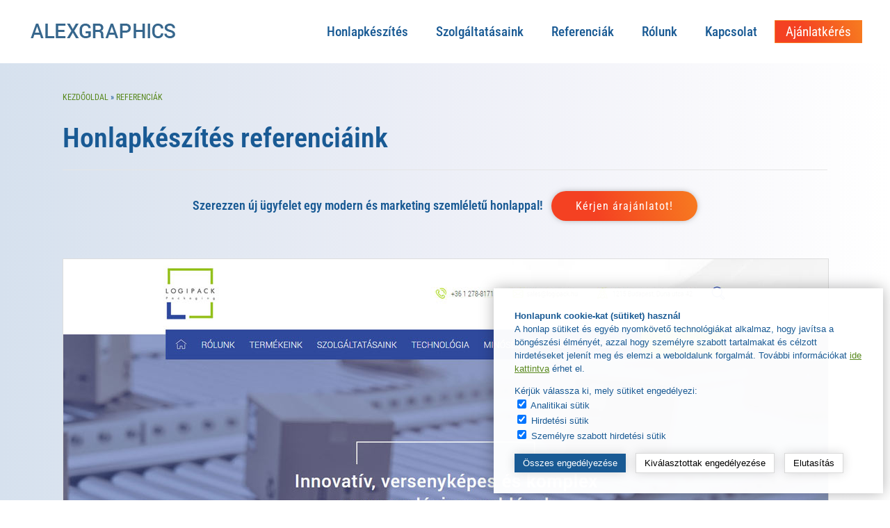

--- FILE ---
content_type: text/html; charset="ISO-8859-2"
request_url: https://www.alexgraphics.hu/referencia-logipack
body_size: 4909
content:
<!DOCTYPE html PUBLIC "-//W3C//DTD XHTML 1.0 Transitional//EN" "http://www.w3.org/TR/xhtml1/DTD/xhtml1-transitional.dtd">
<html xmlns="http://www.w3.org/1999/xhtml" xml:lang="en" lang="hu">
<head>
	<title>Honlapkészítés, weboldal referencia munkáink - Logipack</title>
	<meta name="description" content="Logipack - Honlapkészítés, webdesign referencia munkáink, honlap design, web design" />
		
	<meta content="text/html; charset=iso-8859-2" http-equiv="Content-Type" />
	<link rel="stylesheet" href="css/main2015.css" type="text/css" />
	<link href='https://fonts.googleapis.com/css?family=Open+Sans:400,600,700,800,300italic,300,400italic&subset=latin,latin-ext' rel='stylesheet' type='text/css' />

	<script language="javascript" src="js/scripts.js" type="text/javascript"></script>
	<link rel="alternate" type="application/rss+xml" title="RSS 2.0" href="blog/rss/" />
	<link rel="shortcut icon" href="favicon.ico" />
	<meta name="verify-v1" content="ynFU/LYKg8lXeSLqwJLc0NuEj+QBVfk25ziB4GSs29k=" />
	<meta name="robots" content="index,follow,all" />
	<meta name="googlebot" content="all" />
	<meta http-equiv="content-language" content="hu" />
	<meta http-equiv="X-UA-Compatible" content="IE=edge" />
	<meta name="viewport" content="initial-scale=1, width=device-width" />

	<style type="text/css">
	body { background-image: linear-gradient(to left, #ffffff, #f7f7fb, #edeff7, #e2e8f2, #d6e1ee); } 
	.content2-in img {
		-webkit-border-radius: 9px;-moz-border-radius: 9px;border-radius: 9px;
		border-bottom:3px solid #407098;
		padding-bottom:1px;
		border-top:1px solid #407098;
		padding-top:1px;
	}

	</style>
</head>

<body><!-- Honlapkészítés referenciák -->

<header>
<!-- <div id="h0"><div id="h1"><div id="h11"><script type="text/javascript">e1();</script> &#149; <a href="tel:+36308545662">36 30 854-5662</a></div></div></div> -->

<div id="menu"><div id="menu-in">
		<span id="logo"><a href="./" title="Honlapkészítés"><img src="images/logo.png" alt="Honlapkészítés" /></a></span>		
		<div id="menu-mobile"><a href="Javascript:" onclick="showMenu();"><img src="images/icon-menu.png" width="30" height="30" alt="MENÜ" /></a></div>
		<div id="menu_new"><a href="honlapkeszites" title="Honlapkészítés">Honlapkészítés</a><a href="szolgaltatasaink" title="Szolgáltatásaink">Szolgáltatásaink</a><a href="referenciak" title="Referenciáink">Referenciák</a><a href="magunkrol" title="Bemutatkozás">Rólunk</a><a href="36-30-854-5662-elerhetosegeink" title="Kapcsolat">Kapcsolat</a><a href="online-ajanlatkeres" class="last" title="Online ajánlatkérés">Ajánlatkérés</a></div>
</div></div>
</header>

<!-- 
<div title="Honlapkészítés" id="reff2"><div id="reff2-in">
	<br />
	<div class="sep"></div>
</div></div>

<div id="shadow"></div> -->

<style type="text/css">
	.main-in img {
		border:1px solid #ddd;
	}
</style>

<div class="main"><div class="main-in">
		
		<div id="breadcrumb"><a href="./">Kezdőoldal</a> &raquo; <a href="referenciak">Referenciák</a></div>	
				
		<a name="11"></a>
				
		<h1 title="Honlapkészítés referencia">Honlapkészítés referenciáink</h1>
		
		<center><b>Szerezzen új ügyfelet egy modern és marketing szemléletű honlappal!</b> &nbsp; <input type="button" value="Kérjen árajánlatot!" class="button_ajanlat" onclick="location.href='online-ajanlatkeres'" /></center><br /><br />
		

					<!-- <center>
			<a href="http://www.zelleitechnik.hu" target="_blank" rel="nofollow"><img src="img/ref2/zelleitechnik.jpg" width="100%" alt="www.zelleitechnik.hu" /></a>
			<br /><br />
			
			<b>
				<a href="http://www.zelleitechnik.hu" target="_blank" rel="nofollow"><b>www.zelleitechnik.hu</b></a>
			</b>
			</center> -->
						<center>
			<a href="http://logipack.hu" target="_blank" rel="nofollow"><img src="img/ref2/logipack.jpg" width="100%" alt="logipack.hu" /></a>
			<br /><br />

			
			<b>
				<a href="http://logipack.hu" target="_blank" rel="nofollow"><b>logipack.hu</b></a>
			</b>
			</center>
			
				
			
		
			
		
			
		

		
		

		

		

				

		
		

		

		

		

		

		

		
		
		
		
				
				
		<br />



		<!-- 

		<div style="background:#e5ebf9;padding:15px;text-align:center;-webkit-border-radius: 9px;-moz-border-radius: 9px;border-radius: 9px;border-bottom:3px solid #407098;"><center><b>Ön is egy új honlapot szeretne?</b> <input type="button" value="Kérjen árajánlatot!" class="button_ajanlat" onclick="location.href='online-ajanlatkeres'" /></center></div> -->

	
		<br />
		<center><b>Szerezzen új ügyfelet egy modern és marketing szemléletű honlappal!</b> &nbsp; <input type="button" value="Kérjen árajánlatot!" class="button_ajanlat" onclick="location.href='online-ajanlatkeres'" /></center>
		
		<div class="sep"></div>

</div><div>


<div class="sep-line"></div>
<div class="footer"><div class="footer-in">
	
	
	<a href="#top"><img src="images/logo2.jpg" width="216" height="30" alt="Honlapkészítés" /></a><div class="sep"></div>

<div class="footer-box1">
	<a href="honlapkeszites" title="Honlapkészítés">Honlapkészítés,&nbsp;árak</a>
	<a href="szolgaltatasaink" title="Szolgáltatásaink">Szolgáltatásaink</a>
	<a href="referenciak" title="Honlapkészítés referenciák">Referenciák</a>
	<a href="36-30-854-5662-elerhetosegeink" title="Kapcsolat">Kapcsolat</a>
	<a href="online-ajanlatkeres" title="Online ajánlatkérés honlapkészítésre">Ajánlatkérés</a>
	<a href="./en">English</a>
</div>

<div class="footer-box1">
	<a href="honlapkeszites" title="Honlapkészítés">Honlapkészítés, weboldal készítés</a>
	<a href="AI-barat-weboldal-keszites" title="AI-barát weboldal készítés">AI-barát weboldal készítés</a>
	<a href="minden-vallalkozasnak-legyen-sajat-honlapja">Minden vállalkozásnak legyen saját honlapja</a>
	<a href="webaruhazkeszites" title="Webáruház készítés">Webáruház készítés</a>		
	<a href="mobilbarat-honlap-keszites" title="Mobilbarát honlapkészítés">Mobilbarát honlapkészítés</a>
	<a href="keresooptimalizalas" title="keresőoptimalizálás">Keresőoptimalizálás</a>
	<a href="keresomarketing" title="Google Ads kampánykezelés, Keresőmarketing">Google Ads kampánykezelés</a>	
	<a href="webdesign" title="Webdesign, honlap arculat">Webdesign, honlap arculat</a>				<a href="landing-page-ertekesito-honlap-keszitese" title="Landing oldal, vevőszerző és értékesítő honlap készítése">Landing oldal, értékesítő honlap</a>
				
				
</div>

<div class="footer-box1">
	<a href="Honlapkeszites-Budapest">Honlapok készítése</a>
	<a href="honlapkeszites-vallalkozasoknak">Honlapkészítés KKV-knek, vállalkozásoknak</a>
	<a href="weboldal-keszites#arak">Honlapkészítés árak, költségek</a>
	<a href="honlapkeszites-lepesei">Weboldal készítés lépései</a>
	<a href="honlapkeszites-szovegirassal-kreativ-honlap-SEO-szoveg">Honlapkészítés kreatív szövegírással</a>
	<a href="honlapkeszites-ceges-honlap-elemei">Céges honlap fontos elemei</a>
	<a href="domain-regisztracio-tarhely" title="megbízható web tárhely">Domain regisztráció, web tárhely</a>		
	<a href="lokalis-helyi-marketing" title="Lokális, helyi marketing - Az online és offline stratégiák ereje a helyi közösségben">Lokális, helyi marketing</a>
	<a href="Honlapkeszites-Ausztria">Honlap készítés Ausztria</a>
</div>

<div class="footer-box1">
	Profi honlappal és online marketinggel gyorsan az élre kerülhet. Fő profilunk a honlapkészítés, webáruház készítés és keresőoptimalizálás.
	<br />
	Vegye fel velünk a kapcsolatot!
	<a href="tel:+36308545662" style="border:0;">+36 30 854-5662</a>
	<br /><br />

	<a href="profile_schema.html">profile_schema.html</a>
	<a href="llms.txt">llms.txt</a>
</div>

<div class="sep10"></div>
<center><h2><a href="https://www.alexgraphics.hu/" title="Honlapkészítés">Alexgraphics</a></h2> &#149; Vállalkozások profi honlapkészítője &#149; Céges honlapkészítés Budapesten és országosan</center>



<script>(function(w,d,s,l,i){w[l]=w[l]||[];w[l].push({'gtm.start':
new Date().getTime(),event:'gtm.js'});var f=d.getElementsByTagName(s)[0],
j=d.createElement(s),dl=l!='dataLayer'?'&l='+l:'';j.async=true;j.src=
'https://www.googletagmanager.com/gtm.js?id='+i+dl;f.parentNode.insertBefore(j,f);
})(window,document,'script','dataLayer','GTM-M9DNTP44');</script>

	<div class="sep"></div>	
</div></div>




	<script>(function() {
	var _fbq = window._fbq || (window._fbq = []);
	if (!_fbq.loaded) {
	var fbds = document.createElement('script');
	fbds.async = true;
	fbds.src = '//connect.facebook.net/en_US/fbds.js';
	var s = document.getElementsByTagName('script')[0];
	s.parentNode.insertBefore(fbds, s);
	_fbq.loaded = true;
	}
	_fbq.push(['addPixelId', '1580412985527231']);
	})();
	window._fbq = window._fbq || [];
	window._fbq.push(['track', 'PixelInitialized', {}]);
	</script>
	<noscript><img height="1" width="1" alt="Honlapkészítés" style="display:none" src="https://www.facebook.com/tr?id=1580412985527231&amp;ev=PixelInitialized" /></noscript>


	<script type="text/javascript">
	/* <![CDATA[ */
	var google_conversion_id = 1064780941;
	var google_custom_params = window.google_tag_params;
	var google_remarketing_only = true;
	/* ]]> */
	</script>
	<script type="text/javascript" src="//www.googleadservices.com/pagead/conversion.js">
	</script>
	<noscript>
	<div style="display:inline;">
	<img height="1" width="1" style="border-style:none;" alt="Honlapkészítés" src="//googleads.g.doubleclick.net/pagead/viewthroughconversion/1064780941/?value=0&amp;guid=ON&amp;script=0"/>
	</div>
	</noscript>

	
	





<style type="text/css">#cookie-banner-in { position: fixed; right: 10px; bottom:10px; left:auto; top:auto; background: rgba(255,255,255,0.97); width: 80%; max-width:500px; padding: 30px 30px 20px 30px; -webkit-box-shadow: 0 0 20px 0px rgba(0,0,0,0.3); -moz-box-shadow: 0 0 20px 0px rgba(0,0,0,0.3); box-shadow: 0 0 20px 0px rgba(0,0,0,0.3); font-family: sans-serif; font-size:13px; text-align:left;}
@media screen and (max-width: 550px) { #cookie-banner-in { max-width:90%; } }
#cookie-banner-in .cookie-options { margin: 0 0 15px 0; } 
#cookie-banner-in .label1 { display: block; margin-bottom: 1px; }
#cookie-banner-in .b11 { background:#195a94; margin-right: 10px; margin-bottom:10px; padding: 6px 12px; border:0; color:#fff; cursor:pointer; -webkit-box-shadow: 0 0 15px 0 rgba(0,0,0,0.15); 	-moz-box-shadow: 0 0 15px 0 rgba(0,0,0,0.15); box-shadow: 0 0 15px 0 rgba(0,0,0,0.15); }
#cookie-banner-in .b12 { background:#555555; margin-right: 10px; padding: 6px 12px; border:0; color:#fff; cursor:pointer; -webkit-box-shadow: 0 0 15px 0 rgba(0,0,0,0.15); -moz-box-shadow: 0 0 15px 0 rgba(0,0,0,0.15); box-shadow: 0 0 15px 0 rgba(0,0,0,0.15); }
#cookie-banner-in .b13 { background:#fff; margin-right: 10px; padding: 6px 12px; border:1px solid rgba(0,0,0,0.15); color:#000; cursor:pointer; -webkit-box-shadow: 0 0 15px 0 rgba(0,0,0,0.15); -moz-box-shadow: 0 0 15px 0 rgba(0,0,0,0.15); box-shadow: 0 0 15px 0 rgba(0,0,0,0.15); }</style>
<div id="cookie-banner" style="display: none;"><div id="cookie-banner-in"><b>Honlapunk cookie-kat (sütiket) használ</b><br />A honlap sütiket és egyéb nyomkövető technológiákat alkalmaz, hogy javítsa a böngészési élményét, azzal hogy személyre szabott tartalmakat és célzott hirdetéseket jelenít meg és elemzi a weboldalunk forgalmát. További információkat <a href="https://www.alexgraphics.hu/cookie.php">ide kattintva</a> érhet el.<p></p>Kérjük válassza ki, mely sütiket engedélyezi:<div class="cookie-options"><span class="label1"><input type="checkbox" id="analytics" checked> Analitikai sütik</span><span class="label1"><input type="checkbox" id="ads" checked> Hirdetési sütik</span><span class="label1"><input type="checkbox" id="personalization" checked> Személyre szabott hirdetési sütik</span></div><button onclick="checkAll();setTimeout(function() { saveConsent();}, 50);" class="b11">Összes engedélyezése</button> <button onclick="saveConsent();" class="b13">Kiválasztottak engedélyezése</button> <button onclick="rejectAll();" class="b13">Elutasítás</button></div></div>
<script async src="https://www.googletagmanager.com/gtag/js?id=G-LMBSRF9E8Y"></script>
<script>
window.dataLayer = window.dataLayer || [];
function gtag() { dataLayer.push(arguments); }
gtag('consent', 'default', {
'ad_storage': 'denied',
'ad_user_data': 'denied',
'ad_personalization': 'denied',
'analytics_storage': 'denied'
});
gtag('js', new Date());
gtag('config', 'G-LMBSRF9E8Y');
</script>
<script>
const COOKIE_NAME = 'alexgraphics-hu-1';
function checkAll() {	
		document.getElementById("analytics").checked = true;
		document.getElementById("ads").checked = true;
		document.getElementById("personalization").checked = true;	
}
function getCookie(name) {
  const match = document.cookie.match(new RegExp('(^| )' + name + '=([^;]+)'));
  return match ? decodeURIComponent(match[2]) : null;
}
function setCookie(name, value, days) {
  const expires = new Date(Date.now() + days * 86400000).toUTCString();
  document.cookie = `${name}=${encodeURIComponent(value)}; path=/; expires=${expires}; SameSite=Lax`;
}
function showBannerIfNeeded() {
  const consent = getCookie(COOKIE_NAME);
  if (!consent) {
	document.getElementById('cookie-banner').style.display = 'block';
  } else {
	const values = JSON.parse(consent);
	gtag('consent', 'update', values);
  }
}
function saveConsent() {
  const analytics = document.getElementById('analytics').checked ? 'granted' : 'denied';
  const ads = document.getElementById('ads').checked ? 'granted' : 'denied';
  const personalization = document.getElementById('personalization').checked ? 'granted' : 'denied';

  const consentValues = {
	'ad_storage': ads,
	'ad_user_data': ads,
	'ad_personalization': personalization,
	'analytics_storage': analytics
  };
  gtag('consent', 'update', consentValues);
  setCookie(COOKIE_NAME, JSON.stringify(consentValues), 180);
  document.getElementById('cookie-banner').style.display = 'none';
}
function rejectAll() {
  const deniedValues = {
	'ad_storage': 'denied',
	'ad_user_data': 'denied',
	'ad_pers onalization': 'denied',
	'analytics_storage': 'denied'
  };
  gtag('consent', 'update', deniedValues);
  setCookie(COOKIE_NAME, JSON.stringify(deniedValues), 180);
  document.getElementById('cookie-banner').style.display = 'none';
}
showBannerIfNeeded();
</script>


<script type="text/javascript">
<!--
	document.addEventListener("contextmenu", e => e.preventDefault());
	document.addEventListener("selectstart", e => e.preventDefault());
//-->
</script>
</body></html>

--- FILE ---
content_type: text/css
request_url: https://www.alexgraphics.hu/css/main2015.css
body_size: 7186
content:
/* cyrillic-ext */
@font-face {
  font-family: 'Roboto Condensed';
  font-style: italic;
  font-weight: 100 900;
  font-display: swap;
  src: url(https://fonts.gstatic.com/s/robotocondensed/v27/ieVj2ZhZI2eCN5jzbjEETS9weq8-19eLAgM9UvI.woff2) format('woff2');
  unicode-range: U+0460-052F, U+1C80-1C88, U+20B4, U+2DE0-2DFF, U+A640-A69F, U+FE2E-FE2F;
}
/* cyrillic */
@font-face {
  font-family: 'Roboto Condensed';
  font-style: italic;
  font-weight: 100 900;
  font-display: swap;
  src: url(https://fonts.gstatic.com/s/robotocondensed/v27/ieVj2ZhZI2eCN5jzbjEETS9weq8-19eLCwM9UvI.woff2) format('woff2');
  unicode-range: U+0301, U+0400-045F, U+0490-0491, U+04B0-04B1, U+2116;
}
/* greek-ext */
@font-face {
  font-family: 'Roboto Condensed';
  font-style: italic;
  font-weight: 100 900;
  font-display: swap;
  src: url(https://fonts.gstatic.com/s/robotocondensed/v27/ieVj2ZhZI2eCN5jzbjEETS9weq8-19eLAwM9UvI.woff2) format('woff2');
  unicode-range: U+1F00-1FFF;
}
/* greek */
@font-face {
  font-family: 'Roboto Condensed';
  font-style: italic;
  font-weight: 100 900;
  font-display: swap;
  src: url(https://fonts.gstatic.com/s/robotocondensed/v27/ieVj2ZhZI2eCN5jzbjEETS9weq8-19eLDAM9UvI.woff2) format('woff2');
  unicode-range: U+0370-0377, U+037A-037F, U+0384-038A, U+038C, U+038E-03A1, U+03A3-03FF;
}
/* vietnamese */
@font-face {
  font-family: 'Roboto Condensed';
  font-style: italic;
  font-weight: 100 900;
  font-display: swap;
  src: url(https://fonts.gstatic.com/s/robotocondensed/v27/ieVj2ZhZI2eCN5jzbjEETS9weq8-19eLAAM9UvI.woff2) format('woff2');
  unicode-range: U+0102-0103, U+0110-0111, U+0128-0129, U+0168-0169, U+01A0-01A1, U+01AF-01B0, U+0300-0301, U+0303-0304, U+0308-0309, U+0323, U+0329, U+1EA0-1EF9, U+20AB;
}
/* latin-ext */
@font-face {
  font-family: 'Roboto Condensed';
  font-style: italic;
  font-weight: 100 900;
  font-display: swap;
  src: url(https://fonts.gstatic.com/s/robotocondensed/v27/ieVj2ZhZI2eCN5jzbjEETS9weq8-19eLAQM9UvI.woff2) format('woff2');
  unicode-range: U+0100-02AF, U+0304, U+0308, U+0329, U+1E00-1E9F, U+1EF2-1EFF, U+2020, U+20A0-20AB, U+20AD-20C0, U+2113, U+2C60-2C7F, U+A720-A7FF;
}
/* latin */
@font-face {
  font-family: 'Roboto Condensed';
  font-style: italic;
  font-weight: 100 900;
  font-display: swap;
  src: url(https://fonts.gstatic.com/s/robotocondensed/v27/ieVj2ZhZI2eCN5jzbjEETS9weq8-19eLDwM9.woff2) format('woff2');
  unicode-range: U+0000-00FF, U+0131, U+0152-0153, U+02BB-02BC, U+02C6, U+02DA, U+02DC, U+0304, U+0308, U+0329, U+2000-206F, U+2074, U+20AC, U+2122, U+2191, U+2193, U+2212, U+2215, U+FEFF, U+FFFD;
}
/* cyrillic-ext */
@font-face {
  font-family: 'Roboto Condensed';
  font-style: normal;
  font-weight: 100 900;
  font-display: swap;
  src: url(https://fonts.gstatic.com/s/robotocondensed/v27/ieVl2ZhZI2eCN5jzbjEETS9weq8-19-7DRs5.woff2) format('woff2');
  unicode-range: U+0460-052F, U+1C80-1C88, U+20B4, U+2DE0-2DFF, U+A640-A69F, U+FE2E-FE2F;
}
/* cyrillic */
@font-face {
  font-family: 'Roboto Condensed';
  font-style: normal;
  font-weight: 100 900;
  font-display: swap;
  src: url(https://fonts.gstatic.com/s/robotocondensed/v27/ieVl2ZhZI2eCN5jzbjEETS9weq8-19a7DRs5.woff2) format('woff2');
  unicode-range: U+0301, U+0400-045F, U+0490-0491, U+04B0-04B1, U+2116;
}
/* greek-ext */
@font-face {
  font-family: 'Roboto Condensed';
  font-style: normal;
  font-weight: 100 900;
  font-display: swap;
  src: url(https://fonts.gstatic.com/s/robotocondensed/v27/ieVl2ZhZI2eCN5jzbjEETS9weq8-1967DRs5.woff2) format('woff2');
  unicode-range: U+1F00-1FFF;
}
/* greek */
@font-face {
  font-family: 'Roboto Condensed';
  font-style: normal;
  font-weight: 100 900;
  font-display: swap;
  src: url(https://fonts.gstatic.com/s/robotocondensed/v27/ieVl2ZhZI2eCN5jzbjEETS9weq8-19G7DRs5.woff2) format('woff2');
  unicode-range: U+0370-0377, U+037A-037F, U+0384-038A, U+038C, U+038E-03A1, U+03A3-03FF;
}
/* vietnamese */
@font-face {
  font-family: 'Roboto Condensed';
  font-style: normal;
  font-weight: 100 900;
  font-display: swap;
  src: url(https://fonts.gstatic.com/s/robotocondensed/v27/ieVl2ZhZI2eCN5jzbjEETS9weq8-1927DRs5.woff2) format('woff2');
  unicode-range: U+0102-0103, U+0110-0111, U+0128-0129, U+0168-0169, U+01A0-01A1, U+01AF-01B0, U+0300-0301, U+0303-0304, U+0308-0309, U+0323, U+0329, U+1EA0-1EF9, U+20AB;
}
/* latin-ext */
@font-face {
  font-family: 'Roboto Condensed';
  font-style: normal;
  font-weight: 100 900;
  font-display: swap;
  src: url(https://fonts.gstatic.com/s/robotocondensed/v27/ieVl2ZhZI2eCN5jzbjEETS9weq8-19y7DRs5.woff2) format('woff2');
  unicode-range: U+0100-02AF, U+0304, U+0308, U+0329, U+1E00-1E9F, U+1EF2-1EFF, U+2020, U+20A0-20AB, U+20AD-20C0, U+2113, U+2C60-2C7F, U+A720-A7FF;
}
/* latin */
@font-face {
  font-family: 'Roboto Condensed';
  font-style: normal;
  font-weight: 100 900;
  font-display: swap;
  src: url(https://fonts.gstatic.com/s/robotocondensed/v27/ieVl2ZhZI2eCN5jzbjEETS9weq8-19K7DQ.woff2) format('woff2');
  unicode-range: U+0000-00FF, U+0131, U+0152-0153, U+02BB-02BC, U+02C6, U+02DA, U+02DC, U+0304, U+0308, U+0329, U+2000-206F, U+2074, U+20AC, U+2122, U+2191, U+2193, U+2212, U+2215, U+FEFF, U+FFFD;
}

body{margin:0;background:#fff;color:#195a94;font-family:'Roboto Condensed',sans-serif;font-weight:400;font-size:15px;line-height:21px;text-align:center}
a{text-decoration:underline;color:#58881d;font-weight:400}
img{border:0}
a:hover{text-decoration:none}
#c0{padding:0;margin-bottom:0;text-align:left;background:#fff;width:100%;-webkit-background-size:cover;-moz-background-size:cover;-o-background-size:cover;background-size:cover}
#c00{z-index:100;position:fixed;top:0;left:0;height:100px}
#c1{text-align:left;width:1200px;padding:0;margin:115px auto 0}
.main{width:100%;font-size:18px;line-height:1.5;}
.main-in{text-align:left;width:1100px;padding:40px 0;margin-left:auto;margin-right:auto}
.main h1{color:#195a94;margin:10px 0 30px;padding:0 0 15px 0;border-bottom:1px solid #e5e5e5; font-size:40px; font-weight:600;}
.main h1 b{color:#195a94;font-size:36px;font-weight:600;}
.main h2{color:#195a94;font-size:24px;font-weight:600;margin:10px 0 0;padding:0;text-transform:none}
.main h2 b{color:#195a94;font-size:20px;font-weight:600}
.main h3{color:#195a94;font-size:26px;font-weight:600;margin:10px 0 0;padding:0}
.main h3 b{color:#195a94;font-size:26px;font-weight:600}
.main b{ font-weight:600;}
.h4{font-size:18px;margin:0;padding-bottom:0;border-bottom:0 dashed #a8c0d3}
h6{color:#195a94;font-size:17px;font-weight:700;margin:10px 0 0;padding:0}

#h1{border-bottom:1px solid #e8edf1;padding:1px 0;background:#fff;text-transform:uppercase}
#h11{text-align:right;width:1200px;padding:0;margin-bottom:0;margin-left:auto;margin-right:auto;font-size:13px}
#h1 h1{color:#195a94;font-size:13px;display:inline;font-weight:400;font-size:13px}
#h1 h1 a{color:#195a94;font-size:13px;display:inline;font-weight:400;text-decoration:none}
#h1 a{color:#195a94;font-size:13px;display:inline;font-weight:400;text-decoration:none}

header { background:none; }
#menu{ background:rgba(255,255,255,0.99);  border:0;  }
#menu-in{padding:35px 0; text-align:right; width:1200px; min-width:90%; margin:0 auto; font-size:14px}
#menu ul.clean{list-style:none; margin:0; padding:0}
#menu ul.inline{display:inline-block}
#menu ul.inline li{display:inline; float:left}
#menu ul.ilb li{display:inline-block; vertical-align:top}
#menu-in a{font-family:'Roboto Condensed'; color:#195a94; text-decoration:none; -webkit-transition:all .25s ease; -moz-transition:all .25s ease; transition:all .25s ease; display:inline; position:relative; font-size:19px; text-decoration:none; padding:10px 0; margin-top:0; margin-left:26px; font-weight:500; 
	-moz-transition: all 450ms linear;
	-webkit-transition: all 450ms linear;
	-o-transition: all 450ms linear;
	transition: all 450ms linear;}
#menu-in a:hover, #menu-in #current a{color:#195a94;}
#menu-in a:hover{-webkit-border-radius:3px; -moz-border-radius:3px; border-radius:3px; background:none; color:#195a94; 
	-moz-transition: all 450ms linear;
	-webkit-transition: all 450ms linear;
	-o-transition: all 450ms linear;
	transition: all 450ms linear;}
#menu-in a.last{font-weight:400;color:#e23823;padding:4px 10px;border:0px solid #e23823; -webkit-border-radius:3px; -moz-border-radius:3px; border-radius:3px; 
	-moz-transition: all 450ms linear;
	-webkit-transition: all 450ms linear;
	-o-transition: all 450ms linear;
	transition: all 450ms linear;}
#menu-in a.last:hover{font-weight:400;color:#e23823; 
	-moz-transition: all 450ms linear;
	-webkit-transition: all 450ms linear;
	-o-transition: all 450ms linear;
	transition: all 450ms linear;}

#menu-in a.last{font-weight:400; color:#e23823; padding:4px 15px; border:1px solid #e23823; background:#e23823; color: #fff; background: linear-gradient(75deg, rgba(244,65,34,1) 30%, rgba(247,123,32,1) 100%); }
#menu-in a.last:hover{font-weight:400; color:#e23823; background:none; }

#menu_new a{color:#195a94; padding:5px 15px; margin:0 0 0 10px; -webkit-border-radius:1px; -moz-border-radius:1px; border-radius:1px; }
#menu_new a:hover{color:#ffffff; background: #195a94; -webkit-border-radius:1px; -moz-border-radius:1px; border-radius:1px; }
#menu_new a.last{font-weight:400; color:#ffffff; padding:4px 15px; border:1px solid rgba(247,123,32,1); background:#e23823; color: #fff; background: linear-gradient(75deg, rgba(244,65,34,1) 30%, rgba(247,123,32,1) 100%);-webkit-border-radius:1px; -moz-border-radius:1px; border-radius:1px; }
#menu_new a.last:hover{font-weight:400; color:#e23823; background:#fff;  border:1px solid #e23823;}


#logo{float:left;vertical-align:middle;margin:-5px 0 0}
#logo a{margin:0;padding:0}
#logo a:hover{background:none;}
#bg11{text-align:right;width:1200px;margin:0 auto}
#bg1{height:410px;width:100%;background:url(../images/honlapkeszites1.jpg) no-repeat center;border-bottom:1px solid #e8edf1;cursor:pointer}
#bg2{height:410px;width:100%;background:url(../images/honlapkeszites4.jpg) no-repeat center right;border-bottom:1px solid #e8edf1;cursor:pointer}
#t11{display:block;float:right;font-size:16px;font-weight:600;letter-spacing:1px;color:#fff;background:url(../images/t1.png) repeat;padding:18px 30px;margin-top:260px;margin-right:80px}
#t12{display:block;float:right;font-size:16px;font-weight:600;letter-spacing:1px;color:#fff;background:url(../images/t1.png) repeat;padding:18px 30px;margin-top:60px;margin-right:80px}
#shadow{height:30px;width:100%;background:url(../images/s.jpg) no-repeat center}
#content{text-align:left;width:1200px;padding:0;margin-left:auto;margin-right:auto}
#h-jpg{float:right;margin-left:30px}
#content1 b.bold{font-size:16px;font-weight:600}
#content1 h2{font-size:23px;font-weight:600;margin-top:0}
#content1 a{color:#195a94;font-weight:500;font-size:15px}
.center{text-align:center;margin-top:20px;display:block}
a .gomb_ajanlat{-webkit-border-radius:33px;-moz-border-radius:33px;border-radius:33px;color:#fff;text-decoration:none;background:#e23823;border:0;font-size:16px;margin-left:0;color:#fff;font-family:'Roboto Condensed',sans-serif;padding:8px 18px;cursor:pointer;letter-spacing:1px;line-height:35px;font-weight:400}
a .gomb_ajanlat:hover{color:#fff;text-decoration:none;background:#e23823;border:0;-moz-transition:all 200ms ease-in;-webkit-transition:all 200ms ease-in;-o-transition:all 200ms ease-in;transition:all 200ms ease-in}
a.gomb_ajanlat2{color:#195a94;text-decoration:none;background:none;border:1px solid #195a94;font-size:14px;margin:10px 0 0;font-family:'Roboto Condensed',sans-serif;padding:8px 18px;cursor:pointer;letter-spacing:0;line-height:35px;font-weight:400}
a.gomb_ajanlat2:hover{color:#fff;text-decoration:none;background:#195a94;border:1px solid #195a94;-moz-transition:all 200ms ease-in;-webkit-transition:all 200ms ease-in;-o-transition:all 200ms ease-in;transition:all 200ms ease-in}
#content2{background:#eaeefa;width:100%;padding:20px 0 30px;margin-top:30px}
#content2-in{text-align:left;width:1200px;padding:0;margin-left:auto;margin-right:auto}
#content2-in .open1{float:left;width:360px;text-align:center;margin-right:60px;border:0 solid red}
#content2-in .open1 h2{font-size:16px;margin:15px 0;font-family:'Roboto Condensed',sans-serif;color:#195a94}
#content2-in .open1 h2 a{text-decoration:none;color:#195a94}
#content2-in .open1 h3{display:inline;font-size:100%;font-weight:400}
#content2-in .open1 h5{font-size:16px;margin:15px 0;font-family:'Roboto Condensed',sans-serif;color:#195a94}
#content2-in .open1 h5 a{text-decoration:none;color:#195a94}
#content2-in .open2{margin-right:0}
#ref2{text-align:center;width:1200px;padding:30px 0;margin-left:auto;margin-right:auto}
#ref2 b{font-size:20px;display:block;margin-bottom:10px}
#ref2 .img-ref1{float:left;margin-right:20px;margin-top:20px;width:386px;height:auto}
#ref2 .img-ref2{float:right;margin-right:0}
#ref1{height:240px;width:100%;background:url(../images/honlapkeszites2.jpg) no-repeat center top;cursor:pointer}
#ref1-in{padding-top:40px}
#ref1-in h3{background:#fff;color:#2a5d87;padding:10px 0;width:100%;-webkit-border-radius:13px;-moz-border-radius:13px;border-radius:13px;width:300px;margin:0 auto;text-align:center;font-weight:600;font-size:16px}

#reff2{background:url(../images/honlapkeszites-weboldal-keszites-ref.webp) no-repeat top center fixed;height:270px; -webkit-background-size:cover; -moz-background-size:cover; -o-background-size:cover; background-size:cover; border-bottom:1px solid #e8edf1}
#reff21{background:url(../images/honlapkeszites-weboldal-keszites-ref.webp) no-repeat top center;height:300px;-webkit-background-size:cover;-moz-background-size:cover;-o-background-size:cover;background-size:cover;border-bottom:1px solid #e8edf1}
#reff2-in{width:1100px;padding:0;margin:0 auto}
#reff2 h1{float:left;display:block;margin:80px 0;font-size:33px;font-weight:500;text-align:CEnter;color:#fff;background:#195a94;border:0;padding:15px 25px;height:Auto;opacity:.95;line-height:normal;}
#reff2 h1 b{font-weight:500}

#breadcrumb{font-size:12px;padding-bottom:10px;color:#195a94;text-transform:uppercase}
#breadcrumb a{text-decoration:none}

.button_ajanlat{-webkit-border-radius:33px;-moz-border-radius:33px;border-radius:33px;font-size:16px;margin-left:0;color:#fff;font-family:'Roboto Condensed',sans-serif;padding:12px 35px; cursor:pointer; letter-spacing:1px;background:#e23823;border:0px solid #e23823;border-bottom:0px solid #d12a15;-webkit-box-shadow: 0px 0px 11px -4px rgba(0,0,0,0.6);-moz-box-shadow: 0px 0px 11px -4px rgba(0,0,0,0.6);box-shadow: 0px 0px 11px -4px rgba(0,0,0,0.6);
background: linear-gradient(75deg, rgba(244,65,34,1) 30%, rgba(247,123,32,1) 100%);
}
.button_ajanlat:hover{background:#fff;color:#e23823;border:0px solid #e23823;border-bottom:1px solid #d12a153;background:none;-moz-transition:all 200ms ease-in;-webkit-transition:all 200ms ease-in;-o-transition:all 200ms ease-in;transition:all 200ms ease-in}
#web-design-jpg{margin-left:10px;-webkit-border-radius:12px;-moz-border-radius:12px;border-radius:12px;margin-right:20px}

.button_ajanlat2 { -webkit-border-radius:33px; -moz-border-radius:33px; border-radius:33px; font-size:16px; margin-left:10px; color:#e23823; font-family:'Roboto Condensed',sans-serif; padding:12px 35px;  cursor:pointer;  letter-spacing:1px;  border:0; -webkit-box-shadow: 0px 0px 15px -4px rgba(0,0,0,0.4); -moz-box-shadow: 0px 0px 15px -4px rgba(0,0,0,0.4); box-shadow: 0px 0px 15px -4px rgba(0,0,0,0.5); 
background: linear-gradient(75deg, rgba(244,65,34,1) 30%, rgba(247,123,32,1) 100%); 
background:#fff; 
}
.button_ajanlat2:hover { background:#fff; color:#e23823; border:0; border-bottom:1px solid #d12a153; background:none; -moz-transition:all 200ms ease-in; -webkit-transition:all 200ms ease-in; -o-transition:all 200ms ease-in; transition:all 200ms ease-in}
#web-design-jpg{margin-left:10px; -webkit-border-radius:12px; -moz-border-radius:12px; border-radius:12px; }


.left1{float:left}
.right1{float:right}
.a11{float:left;width:340px;margin-right:40px;line-height:23px;padding:0}
.a12{margin-right:0;float:right}
h3{font-size:15px}
h4{font-size:15px;font-family:'Roboto Condensed',sans-serif}
h5{font-size:15px}
div.sep{height:1px;display:block;clear:both;margin:auto}
div.sep5{height:5px;display:block;clear:both;margin:auto}
div.sep10{height:10px;display:block;clear:both;margin:auto}
div.sep15{height:15px;display:block;clear:both;margin:auto}
div.sep20{height:20px;display:block;clear:both;margin:auto}
div.sep-line{height:1px;display:block;clear:both;margin:auto;border-bottom:2px solid #e8edf1}
form{margin:0}
.footer{background:#40739b;padding:20px 0;font-size:12px;text-align:center;color:#fff}
.footer-in h1{font-size:12px;color:#fff;display:inline;margin:0;font-weight:400}
.footer-in h2{font-size:12px;color:#fff;display:inline;margin:0;font-weight:400}
.footer-in a{text-decoration:none;color:#fff;font-weight:400}
.footer-in a:link{color:#fff}
.footer-in a:visited{color:#fff}
.footer-in a:active{color:#fff}
.footer-in a:hover{color:#fff;text-decoration:underline}
#menu-mobile{display:none}
.honlap2{margin-bottom:15px;-webkit-border-radius:12px;-moz-border-radius:12px;border-radius:12px;border-bottom:1px solid #ccc}
.szolg{float:left;width:360px;padding-top:0}
.list-szolg{margin-left:0;margin-top:4px;margin-bottom:0;padding-left:0;padding-top:0;list-style:none}
.list-szolg li{padding-left:13px;padding-top:0;padding-bottom:16px;background-image:url(../img2/arrow1.png);background-repeat:no-repeat;background-position:0 .16em;font-size:100%}
.szolg2{float:left;width:310px;padding-top:12px;font-size:100%}
.list-szolg2{margin-left:20px;margin-top:4px;margin-bottom:0;padding-left:0;padding-top:0}
.list-szolg2 li{padding-left:0;padding-top:0;padding-bottom:0}
.szolg-box{float:left;width:296px;height:200px;border:0px solid #f1f1f1;padding:25px 20px 15px;text-align:center;margin-bottom:25px}
.szolg-box img{padding-top:25px;width:150px;height:auto;display:block;margin:0 auto}
.szolg-box a{font-size:18px;text-decoration:none;font-weight:600}
.szolg-box2{float:left;width:296px;height:200px;border:0px solid #f1f1f1;padding:25px 20px 15px;text-align:center;margin-left:36px;margin-bottom:36px}
.szolg-box2 img{padding-top:25px;width:150px;height:auto;display:block;margin:0 auto}
.szolg-box2 a{font-size:18px;text-decoration:none;font-weight:700}
.szolg-box3{float:none;width:200px;height:120px;border:1px solid #ddd;padding:10px;text-align:center;margin-bottom:5px;-webkit-border-radius:9px;-moz-border-radius:9px;border-radius:9px}
.szolg-box3 img{padding-top:10px;width:55%;height:auto}
.szolg-box3 a{text-decoration:none;font-weight:700}
.jobb-menu2{float:right;width:222px;margin-left:40px}
div.sep-line2{height:1px;display:block;clear:both;margin:auto;border-bottom:dashed 1px #bbb;margin-bottom:0;margin-bottom:20px;padding-top:20px}
.ref-jobb{float:right;width:250px;text-align:left;border-left:0 dotted #ddd;padding:0 15px 15px;margin-top:70px}
.img-ref{border-bottom:2px solid #ccc;padding-bottom:1px;margin-right:20px}
.img-ref2 img:hover{-webkit-transform:scale(1.03);-moz-transform:scale(1.03);-ms-transform:scale(1.03);-o-transform:scale(1.03);transform:scale(1.03);transition:.3s}
div.sep-line3{height:1px;display:block;clear:both;margin:auto;border-bottom:dotted 1px #c9c9c9;margin-bottom:0;margin-bottom:0;padding-top:30px}
#kapcs11{float:right;width:560px;text-align:left}
#kapcs21{float:left;width:460px;text-align:left}
#kapcs1{float:right;width:460px}
#kapcs2{float:left;width:580px}
.ajanlat-box{background:#e5ebf9;padding:20px;text-align:left;border-bottom:3px solid #73a2c9;-webkit-border-radius:15px;-moz-border-radius:15px;border-radius:15px}
.input_ajanlat22{border:#73a2c9 1px solid;padding:8px;margin-left:0;color:#195a94;font-family:'Roboto Condensed',sans-serif;background:#fff;font-size:13px;-webkit-border-radius:5px;-moz-border-radius:5px;border-radius:5px;width:330px}
.input{background-image:url(../img/input.jpg);background-repeat:repeat-x;border:#6192ba 1px solid;margin-left:0;color:#195a94;font-family:'Roboto Condensed',sans-serif;background-color:#fff;font-size:13px}
.input_ajanlat{border:#6192ba 1px solid;padding:5px 7px;margin-left:0;color:#195a94;font-family:'Roboto Condensed',sans-serif;background:#fff;font-size:13px;-webkit-border-radius:3px;-moz-border-radius:3px;border-radius:3px;width:250px}

.input_ajanlat2{border:1px solid rgba(51,96,132,0.3); padding:8px; margin-left:0; color:#2a5374; font-family:'Roboto Condensed',sans-serif; background:#fff; font-size:16px; -webkit-border-radius:3px;-moz-border-radius:3px;border-radius:3px; width:90% }

.input_ajanlat2:focus{background:#f5f5f5;border:#bbb 1px solid;color:#222}
.input_ajanlat3{border:#195a94 1px solid;font-size:14px;margin-left:0;color:#195a94;font-family:'Roboto Condensed',sans-serif;background-color:#fff;width:180px;padding:2px 3px}

select{border:1px solid rgba(51,96,132,0.3);border-bottom:#bbb 1px solid;border-right:#bbb 1px solid;font-size:16px;margin-left:0;color:#195a94;font-family:'Roboto Condensed',sans-serif;background-color:#fff;padding:8px;-webkit-border-radius:0;-moz-border-radius:0;border-radius:0;width:93%;}

select:focus{background:#f5f5f5;border:#bbb 1px solid;color:#222}
textarea{overflow:auto}
#ajanlatkeres1{margin-left:auto;margin-right:auto;width:590px;border:1px solid #cbd8f7;border-bottom:3px solid #73a2c9;-webkit-border-radius:10px;-moz-border-radius:10px;border-radius:10px;padding:20px}

#ajanlat-box1{width:450px;margin:0 auto;font-size:16px; border:0px solid #eee;padding:40px;text-align:center;-webkit-border-radius:12px;-moz-border-radius:12px;border-radius:12px; }

#ajanlat-box1 .input_ajanlat2 { border:1px solid rgba(51,96,132,0.6); width:96%;}
#ajanlat-box1 .select1 { border:1px solid rgba(51,96,132,0.6); width:100%;}

#ajanlat-box11{float:none;width:440px;margin:0 auto}
#ajanlat-box2{float:right;width:380px;margin-right:50px}
#ajanlat-box3{width:460px;margin:0;border:1px solid #d5d5d5;background:#fafafa;padding:30px;-webkit-border-radius:13px;-moz-border-radius:13px;border-radius:13px}
#ajanlat-box4{width:550px;margin:0 auto;border:1px solid #d5d5d5;background:#fafafa;padding:30px;-webkit-border-radius:13px;-moz-border-radius:13px;border-radius:13px}
.mobile1{display:none}
#text1{width:570px;height:75px}
#text12{width:90%;height:185px}
#menu-jobb{float:right;width:200px;margin-left:20px;margin-bottom:10px}
#menu-jobb ul{margin:0;padding:0;list-style:none}
#menu-jobb li{padding-left:13px;padding-top:0;padding-bottom:0;margin-bottom:15px;background-image:url(../img2/arrow1.png);background-repeat:no-repeat;background-position:0 .12em;font-size:100%;line-height:100%}
#menu-jobb li a{text-decoration:none}
#menu-jobb li a:hover{text-decoration:underline}
#CookieLayer{position:fixed;display:none;margin:5px;padding:15px;right:0;bottom:0;background-color:#195a94;color:#fff;opacity:.9;font-weight:300}
#CookieLayer2{color:#fff;opacity:1;font-size:13px;z-index:1000}
.button-cookie{border:1px solid #dedede;color:#fff;padding:3px 6px;margin:0 0 0 10px;-webkit-border-radius:1px;-moz-border-radius:1px;border-radius:1px;cursor:pointer;font-weight:300}
.szolg-box img:hover,.szolg-box2 img:hover,.szolg-box3 img:hover{-webkit-transform:scale(1.03) rotate(1deg);-moz-transform:scale(1.0) rotate(-3deg);-ms-transform:scale(1.0) rotate(-3deg);-o-transform:scale(1.0) rotate(-3deg);transform:scale(1.0) rotate(-3deg);transition:.2s}
.ref_akcio{width:780px;line-height:23px;color:#fff;padding:25px;background:#195a94; -webkit-border-radius:9px;-moz-border-radius:9px;border-radius:9px;border-bottom:3px solid #407098;margin-bottom:25px}
.ref-main{width:970px;margin:40px auto 0}
.ref-box{float:left;margin-bottom:10px;padding:0 20px}
.ref-box img{border-top:1px solid #ddd}
.ref-box,.ref-box img{width:445px}
.ref-box-in{padding-top:12px;line-height:23px;font-size:15px;height:100px;overflow:hidden}
.ref-box-in img{width:14px;border:0}
.ref-box-in b{font-weight:700;font-size:16px}
.ref-box img:hover{opacity:.7;transition:.4s}
a.ref-tovabb{font-size:20px;text-align:Center;margin:0 auto}
.video1{text-align:Center}
.video1 iframe{width:600px;height:320px;margin:15px 0}
.price{
	width:32%;
	padding:4% 5%;
	margin:3%;
	float:left;
	border-right:1px solid #d1d1d1;
	border: 0;
	-webkit-box-shadow:0 0 16px -4px rgba(0,0,0,0.3);
	-moz-box-shadow:0 0 16px -4px rgba(0,0,0,0.3);
	box-shadow:0 0 16px -4px rgba(0,0,0,0.3)
	}
.price ul{margin-left:0;padding-left:20px}
.price2{border-right:0}

.price3 {
	width:32%;
	padding:3% 4%;
	margin:0 4%;
	float:right;
	text-align:left;
	border-right:1px solid #d1d1d1;
	border: 0;
	-webkit-box-shadow:0 0 16px -4px rgba(0,0,0,0.3);
	-moz-box-shadow:0 0 16px -4px rgba(0,0,0,0.3);
	box-shadow:0 0 16px -4px rgba(0,0,0,0.3)
}

.main-ajanlat{width:900px;background:rgba(255,255,255,1);padding:40px 20px;text-align:Center;margin:100px auto;-webkit-box-shadow:0 0 16px -4px rgba(0,0,0,0.7);-moz-box-shadow:0 0 16px -4px rgba(0,0,0,0.7);box-shadow:0 0 16px -4px rgba(0,0,0,0.7)}
.main-ajanlat h2{font-size:30px;margin:10px auto 30px;padding:0 0 30px;border-bottom:1px solid #a8c0d3;width:70%;line-height:Normal}

@media screen and (max-width: 1024px) {

body{margin:0;background:#fff;color:#195a94;font-family:'Roboto Condensed',sans-serif;font-weight:400;font-size:16px;line-height:21px;text-align:center}
.ref_akcio{display:none}
#reff2{
	background:url(../images/honlapkeszites-referenciak1050.jpg) no-repeat center;height:200px;
	 -webkit-background-size:cover; -moz-background-size:cover; -o-background-size:cover; background-size:cover;
}
#reff21{background:url(../images/honlapkeszites-referenciak1050.jpg) no-repeat center -100px;height:300px}
#reff2-in{width:auto;padding:0;margin:0 auto}
#reff2 h1{ width:auto; float:left; display:block;
margin:80px 10px 0 10px; font-size:22px; font-weight:500;text-align:left;color:#fff;background:#195a94;border:0;padding:15px 25px;height:Auto;opacity:0.95;line-height:normal}
#breadcrumb{text-align:left;font-size:12px;padding-bottom:5px;color:#195a94;text-transform:uppercase;margin:0;display:block}
#breadcrumb a{text-decoration:none}
#h-jpg,#miben{display:none}
#c0{padding:0;margin-bottom:0;text-align:left;background:#fff;width:100%;-webkit-background-size:cover;-moz-background-size:cover;-o-background-size:cover;background-size:cover}
#c00{z-index:100;position:fixed;top:0;left:0;height:100px}
#c1{text-align:left;width:100%;padding:0;margin:115px auto 0}
.main{width:100%}
.main-in{text-align:left;width:auto;padding:10px;margin-left:auto;margin-right:auto;
	font-size:20px;line-height:1.5}
.main h1{color:#195a94;font-size:30px;font-weight:600;margin:10px 0 30px;padding:0 0 10px;border-bottom:1px solid #e1e1e1;line-height:normal;display:block;text-align:left}
.main h1 b{color:#195a94;font-size:30px;font-weight:600}
.h4{font-size:18px;margin:0;padding-bottom:0;border-bottom:0 dashed #a8c0d3}
#h1{border-bottom:2px solid #e8edf1;padding:10px 0}
#h11{text-align:center;width:100%;padding:0;margin-bottom:0;margin-left:auto;margin-right:auto;font-size:13px}
#h1 h1{color:#195a94;font-size:13px;display:inline;font-weight:400;font-size:13px}
#h1 h1 a{color:#195a94;font-size:13px;display:inline;font-weight:400;text-decoration:none}

#menu{border:0px;}
#menu-in{height:34px; padding:15px 0;text-align:center;width:100%;margin:0 auto;font-size:14px}
#menu-in a{color:#ffffff;font-weight:400;text-decoration:none;padding:15px 0;margin-top:0; }
#menu-in a:hover{color:#195a94;background:#edf4f9}
#menu-in a.last{background:none;padding:20px 0;border:0px;}
#menu-in a.last:hover{color:#195a94;background:#edf4f9; padding:20px 0;border:0px;}
#menu-in a:after{width:0;height:0}

#menu-mobile{ display:block; float:right; margin:0px; padding:0 10px; margin:0px; padding:0 10px}
#menu-mobile a{margin:0; padding:0 10px}
#menu-mobile a:hover{background:none; margin:0; }
#menu-mobile img{border:1px solid rgba(255,255,255,0.5); padding:1px 4px; background:none; }


#menu_new{background:rgba(55,103,141,0.97);position:absolute;top:60px;left:0;z-index:99999999999999;float:none;display:none;padding:0;font-family:'Roboto Condensed',sans-serif;font-weight:400;font-style:normal;font-size:15px;text-align:center;width:100%;margin:0; height:100%; }
#menu_new a { font-size:19px; color:#ffffff; width:100%; display:block; text-decoration:none; margin:0; border:0; border-bottom:1px solid #d2daf2; padding:25px 0; border-bottom:1px solid rgba(210,218,242,0.4);  color:#ffffff;  -webkit-border-radius:0px;  -moz-border-radius:0px;  border-radius:0px; }
#menu_new a:hover{background:#edf4f9; text-decoration:none}

#logo{width:216px;float:none;display:block;margin:0 auto;padding:0 0 20px}
#logo a{margin:0;padding:0}
#logo a:hover{background:none;}
#bg1{height:auto;width:100%;background:url(../images/honlapkeszites1.jpg) no-repeat center;border-bottom:1px solid #e8edf1}
#bg2{height:auto;width:100%;background:url(../images/honlapkeszites-referenciak.jpg) no-repeat center;border-bottom:1px solid #e8edf1}
#bg3{height:auto;width:100%;background:url(../images/honlapkeszites1.jpg) no-repeat center;border-bottom:1px solid #e8edf1}
#bg11{height:auto;text-align:center;width:100%;margin:0 auto;padding:100px 0}
#t11{display:block;float:none;text-align:center;font-size:16px;letter-spacing:1px;color:#fff;background:url(../images/t1.png) repeat;padding:15px;margin:0 auto;width:250px}
#t12{display:block;float:none;text-align:center;font-size:16px;letter-spacing:1px;color:#fff;background:url(../images/t1.png) repeat;padding:15px;margin:0 auto;width:250px}
#shadow{height:20px;width:100%;background:url(../images/s.jpg) no-repeat center top}
#content{text-align:left;width:100%;padding:0;margin-left:auto;margin-right:auto}
#content1{padding:0 10px}
#content1 b.bold{font-size:16px;font-weight:600}
#content1 h2{margin-top:0;font-size:23px;font-weight:600}
#content1 a{color:#195a94;font-weight:500;font-size:15px}
.center{text-align:center;margin-top:20px;display:block}
a .gomb_ajanlat{color:#fff;text-decoration:none;background:#e23823;border:0;font-size:16px;margin-left:0;color:#fff;font-family:'Roboto Condensed',sans-serif;padding:7px 15px;-webkit-border-radius:5px;-moz-border-radius:5px;border-radius:5px;cursor:pointer;letter-spacing:1px;line-height:35px;font-weight:400}
a .gomb_ajanlat:hover{color:#fff;text-decoration:none;background:#e9443f;border:0;-moz-transition:all 200ms ease-in;-webkit-transition:all 200ms ease-in;-o-transition:all 200ms ease-in;transition:all 200ms ease-in}
#content2{background:#eaeefa;width:100%;padding:20px 0 30px;margin-top:30px}
#content2-in{text-align:left;width:100%;padding:0;margin-left:auto;margin-right:auto}
#content2-in .open1{display:block;float:none;text-align:center;width:300px;text-align:center;margin:20px auto 0;border:0 solid red}
#content2-in .open1 h2{font-size:16px;margin:15px 0;font-family:'Roboto Condensed',sans-serif;color:#195a94}
#content2-in .open1 h2 a{text-decoration:none;color:#195a94}
#content2-in .open1 h3{display:inline;font-size:100%;font-weight:400}
#content2-in .open1 h5{font-size:16px;margin:15px 0;font-family:'Roboto Condensed',sans-serif;color:#195a94}
#content2-in .open1 h5 a{text-decoration:none;color:#195a94}
#content2-in .open2{margin:20px auto 0}
#ref2{text-align:center;width:100%;padding:30px 0;margin-left:auto;margin-right:auto}
#ref2 b{font-size:20px;display:block;margin-bottom:10px}
#ref2 .img-ref1{display:block;float:none;text-align:center;margin-left:auto;margin-right:auto;width:300px;height:auto}
#ref2 .img-ref2{display:block;float:none;text-align:center}
#ref1{display:none}
#web-design-jpg{margin-left:10px;-webkit-border-radius:12px;-moz-border-radius:12px;border-radius:12px;margin-right:20px}
.left1{float:left}
.right1{float:right}
.a11{display:block;float:none;width:100%;margin-right:0;line-height:23px;padding:0;margin-bottom:23px}
.a12{margin-right:0;float:left}
h3{font-size:15px}
h4{font-size:15px;font-family:'Roboto Condensed',sans-serif}
h5{font-size:15px}
div.sep{height:1px;display:block;clear:both;margin:auto}
div.sep5{height:5px;display:block;clear:both;margin:auto}
div.sep10{height:10px;display:block;clear:both;margin:auto}
div.sep15{height:15px;display:block;clear:both;margin:auto}
div.sep20{height:20px;display:block;clear:both;margin:auto}
div.sep-line{height:1px;display:block;clear:both;margin:auto;border-bottom:1px solid #e8edf1}
form{margin:0}
.footer{background:#40739b;padding:20px 0;font-size:12px;text-align:center;color:#fff}
.footer-in h1{font-size:12px;color:#fff;display:inline;margin:0;font-weight:400}
.footer-in h2{font-size:12px;color:#fff;display:inline;margin:0;font-weight:400}
.footer-in a{text-decoration:none;color:#fff;font-weight:400}
.footer-in a:link{color:#fff}
.footer-in a:visited{color:#fff}
.footer-in a:active{color:#fff}
.footer-in a:hover{color:#fff;text-decoration:underline}
#honlap-cel{display:none}
#honlap1{display:none}
.szolg-box{margin-left:auto;margin-right:auto;float:none;display:block;width:220px;height:220px; padding:10px;text-align:center;margin-bottom:25px}
.szolg-box img{padding-top:15px}
.szolg-box a{text-decoration:none;font-weight:700}
.szolg-box2{margin-left:auto;margin-right:auto;float:none;display:block;width:220px;height:220px;padding:10px;text-align:center;margin-bottom:25px}
.szolg-box2 img{padding-top:15px}
.szolg-box2 a{text-decoration:none;font-weight:700}


.szolg-box, .szolg-box2 {
	float:left;
	border:1px solid #eee;
	height:200px;
	margin:3px;
}

.ref-jobb{float:none;display:block;width:300px;text-align:left;border:0;border-bottom:1px dotted #ddd;padding:0 0 20px;margin:0}
#ref-table{width:100%}
.button_ajanlat{margin-top:10px}
.input_ajanlat{width:200px}
.input_ajanlat2{width:95%}
.input_ajanlat22{width:90%}
select{width:266px}
#kapcs11{float:none;width:100%;margin-top:20px}
#kapcs21{float:none;width:100%}
#kapcs1{width:100%;margin-top:20px}
#kapcs2{width:100%}
#kapcs3{width:100%;height:auto}
#kapcs4{display:none}
.ajanlat-box{background:#f3f6fe;padding:20px;text-align:left;border:1px solid #73a2c9;border-bottom:3px solid #73a2c9;-webkit-border-radius:15px;-moz-border-radius:15px;border-radius:15px}
#ajanlat-box1{float:none;width:auto;margin:0 auto}
#ajanlat-box11{float:none;width:auto;margin:0 auto}
#ajanlat-box2{display:none}
#text1{width:95%;height:120px}
#text12{width:95%;height:120px}
#menu-jobb,#ceges-honlapkeszites{display:none}
.ref-main{width:500px;margin:40px auto 0}


.main-ajanlat{width:auto;background:rgba(255,255,255,1);padding:40px 20px;text-align:Center;margin:0 auto;-webkit-box-shadow:0 0 16px -4px rgba(0,0,0,0.7);-moz-box-shadow:0 0 16px -4px rgba(0,0,0,0.7);box-shadow:0 0 16px -4px rgba(0,0,0,0.7)}
.main-ajanlat h2{font-size:30px}
}




@media screen and (max-width: 800px) {

	.price{
		width:auto;
		float:none;	
		padding:15px;
		margin: 0 0 20px 0;
		}
	.price ul{margin-left:0;padding-left:20px}
	.price2{border-right:0}
	

	.price3 {
		display:none;
	}

}




@media screen and (max-width: 700px) {
.jobb-menu2{display:none}
.video1{text-align:Center}
.video1 iframe{width:100%;max-width:500px;height:320px;margin:15px 0}
.price{width:92%;float:none;border:0; }
.price ul{margin-left:0;padding-left:20px}
.price2{border-right:0}
}
@media screen and (max-width: 600px) {
#garancia{display:none;height:auto}
.img-ref{width:300px;display:block;float:none;margin-bottom:10px}
.ref-jobb{float:none;display:block;width:300px;text-align:left;border:0;border-bottom:1px dotted #ddd;padding:0 0 20px;margin:0}
#ref-table{width:100%}
#honlapkeszites1{margin-left:auto;margin-right:auto;width:270px;float:none;display:block}
#magunkrol{display:none}
#honlap-cel{display:none}
#nevjegy-alexgraphics3-jpg,#balo-sandor-jpg{margin-left:0;margin-right:0;float:none;display:block}
#balo-sandor-jpg{display:none}
}
@media screen and (max-width: 450px) {
.ref-main{width:100%;margin:40px auto 0}
.ref-box{float:left;margin-bottom:1px;padding:0}
.ref-box img{border-top:1px solid #ddd}
.ref-box,.ref-box img{width:100%}
.ref-box-in{padding-top:12px;line-height:23px;font-size:15px;height:auto;overflow:hidden;margin-bottom:30px}
.ref-box-in img{width:14px;border:0}
.ref-box-in b{font-weight:700;font-size:16px}
.ref-box img:hover{opacity:.7;transition:.4s}
a.ref-tovabb{font-size:20px;text-align:Center;margin:0 auto}
}
@media screen and (max-width: 360px) {
#nevjegy-alexgraphics3-jpg,#balo-sandor-jpg{margin-left:0;margin-right:0;float:none;display:block;width:100%;height:auto}
#balo-sandor-jpg{display:none}
}
.main-in2{width:85%;border:0;margin:0 auto;text-align:left}
.ref-main{width:100%;border:0;margin:0;padding:0}
.ref-box{width:25%;border:0;margin:0;padding:0;text-align:left}
.ref-box img{width:100%;height:auto;border:0;margin:0;padding:0}
.ref-box .url{width:14px}
.ref-box-in{height:120px;padding:10px}
@media screen and (max-width: 1800px) {
.ref-box{width:33%}
}
@media screen and (max-width: 1400px) {
.main-in2{width:98%;border:0;margin:0 auto}
.ref-box{width:33%;border:0;margin:0;padding:0;text-align:left}
}
@media screen and (max-width: 1200px) {
.main-in2{width:98%;border:0;margin:0 auto}
.ref-box{width:33%;border:0;margin:0;padding:0;text-align:left}
}
@media screen and (max-width: 1030px) {
.main-in2{width:98%;border:0;margin:0 auto}
.ref-box{width:50%;border:0;margin:0;padding:0;text-align:left}
}
@media screen and (max-width: 460px) {
.main-in2{width:98%;border:0;margin:0 auto}
.ref-box{width:100%;border:0;margin:0;padding:0;text-align:left}
}
@media screen and (max-width:1024px) {

	select{width:99%;}
	#h11 { width:auto;padding:0 15px; text-align:left;}
	#logo{ width:216px;float:left;display:block;margin:0;padding:1px 0 0 11px; }
	#menu-mobile{ display:block; float:right;margin:0px;padding:0 10px}

}




.main-in2 {
	padding:80px 0;
	width:1200px;
}

.main-in2 h1 {
	border:0;
	margin:0 0 10px 0;
}

.main-in2 a {
	border:0;
}

.ref-new {		
	width:100%;
	margin:60px auto;
	text-align:left;
	
}
.ref-new img {
	float:left;
	margin:0 40px 20px 0;
	display:block;
	-webkit-box-shadow: 0px 0px 13px -4px rgba(0,0,0,0.7);
	-moz-box-shadow: 0px 0px 13px -4px rgba(0,0,0,0.7);
	box-shadow: 0px 0px 13px -4px rgba(0,0,0,0.7);
	transition:.3s;
	width:660px;
	height:auto;
}
.ref-new img:hover{-webkit-transform:scale(1.02);-moz-transform:scale(1.02);-ms-transform:scale(1.02);-o-transform:scale(0.96);transform:scale(1.02);transition:.3s}
.ref-new2 {		
	width:100%;
	margin:60px auto;
	text-align:right;
}
.ref-new2 img {
	float:right;
	margin:0 0 0 auto;
	margin:0 0 20px 40px;
	display:block;
	-webkit-box-shadow: 0px 0px 11px -4px rgba(0,0,0,0.6);
	-moz-box-shadow: 0px 0px 11px -4px rgba(0,0,0,0.6);
	box-shadow: 0px 0px 11px -4px rgba(0,0,0,0.6);
	transition:.3s;	
	width:660px;
	height:auto;
}
.ref-new2 img:hover{-webkit-transform:scale(1.02);-moz-transform:scale(1.02);-ms-transform:scale(1.02);-o-transform:scale(0.96);transform:scale(1.02);transition:.3s}

.ref-new b, .ref-new2 b {	
	font-size:24px;
	font-weight:500;
}
.url1 {
	font-size:15px;
	font-weight:500;
	text-decoration:none;
	padding:0 5px;
	margin-left:5px;
	color:#fff;
	background:#58881d;
	-webkit-border-radius:25px;-moz-border-radius:25px;border-radius:25px;
}




@media screen and (max-width:1100px) {
	
	
		.main-in2 {
			padding:40px 0;
			width:auto;
			max-width:96%;
		}		
			
		.ref-new {		
			width:100%;
			margin:30px auto;
			text-align:left;
			
		}
		.ref-new img {
			width:800px;
			max-width:100%;
			float:none;
			margin:0 0px 20px 0;
			display:block;
			-webkit-box-shadow: 0px 0px 13px -4px rgba(0,0,0,0.7);
			-moz-box-shadow: 0px 0px 13px -4px rgba(0,0,0,0.7);
			box-shadow: 0px 0px 13px -4px rgba(0,0,0,0.7);
		}

		.ref-new2 {		
			width:100%;
			margin:30px auto;
			text-align:left;
		}
		.ref-new2 img {
			width:800px;
			max-width:100%;
			float:none;
			margin:0 0 0 auto;
			margin:0 0 20px 0px;
			display:block;
			-webkit-box-shadow: 0px 0px 11px -4px rgba(0,0,0,0.6);
			-moz-box-shadow: 0px 0px 11px -4px rgba(0,0,0,0.6);
			box-shadow: 0px 0px 11px -4px rgba(0,0,0,0.6);
		}

		.ref-new b, .ref-new2 b {	
			font-size:24px;
			font-weight:500;
		}

}


#footer-menu {
	padding:15px 15px;
	line-height:25px;

}

#footer-menu a {
	font-size:14px;
	padding:0 10px;

}

#gar {
	margin:0 auto;
	width:700px;
	text-align:left;
	padding:50px 20px;
	line-height:1.3;
}
#gar img { float:left; padding:0 30px 0 0; }
#gar b { font-size:32px; display:block; padding:0px 0 5px 0; font-weight:500;}

@media screen and (max-width:760px) {
	#gar {
		margin:0 auto;
		width:auto;
		text-align:center;
		padding:40px 20px;
	}

	#gar img { float:none; padding:0; }
	#gar b { font-size:32px; display:block; padding:10px 0 20px 0;}

}





.footer-in {
	width:1140px;
	margin:0 auto;
	padding:50px 0 30px 0;
	font-size:15px;
	font-weight:300;
	text-align:left;		
}

.footer-in a {
	font-size:15px;
	font-weight:300;		
}

.footer-box1 {
	float:left;
	width:20%;
	padding:3% 5% 3% 0;
	text-align:left;
	line-height:26px;
	font-size:15px;
	font-weight:300;
}

.footer-box1 a {
	display:block;
	font-weight:300;
	padding:5px 0;
	line-height:20px;
}


@media screen and (max-width:1024px) {

	.footer-in {
		width:auto;
		margin:0 auto;
		padding:30px 20px 30px 20px;
		font-size:15px;
		font-weight:300;
		text-align:left;		
	}

	.footer-box1 {
		width:40%;
		padding:3% 10% 3% 0;
	}

}


@media screen and (max-width:600px) {

	.footer-in {
		width:auto;
		margin:0 auto;
		padding:30px 20px 20px 20px;		
	}


	.footer-box1 {
		float:none;
		width:auto;
		padding:3% 0 0 0;
		text-align:left;
	}
}


.main2 {
	background:rgba(234,238,250,0.99); 
}


.main-in3 { 
	width:50%; border:0; margin:0 auto; text-align:left;
}


.box111 {
	float:left;
	text-align:left;
	width:24%; 
	margin:6% 3% 5% 0;
	padding:3%;
	background: rgba(25,90,148,0.09); 
	-webkit-border-radius:17px; -moz-border-radius:17px; border-radius:17px;

}
.box111 b {
	font-size: 120%;
	text-wrap: balance;
}
.box111 hr {
	display:none;
	text-align:left;
	margin:50px 0;
	width:25%;
	border:0; 
	height:2px;
	background: rgba(25,90,148,0.8); 
}

div.sep-mob { display:none; }


@media screen and (max-width:1024px) {
		
	.main-in3 { 
		width:80%; border:0; margin:0 auto; text-align:left;
	}
}


@media screen and (max-width:800px) {		

		
	.box111 {
		float:none;
		text-align:left;
		width:auto; 
		padding:15px;		
		background: rgba(25,90,148,0.1); 
		margin:20px 0 0 0;
	}
	.box111 hr {
		margin:0px 0 30px 0;
		width:20%;
		height:2px; 
	}
	.box111 hr, .box111 .hr2 { display: none; }

}


@media screen and (max-width:525px) {		

	div.sep-mob { height:10px;display:block;clear:both;margin:auto }
	.button_ajanlat2 { margin-left:0px; }

	
	.szolg-box, .szolg-box2 {
		float:left;
		border:1px solid #eee;
		width:43%;
		height:auto;
		aspect-ratio:1;
		margin:1%;
		padding:2%;
		overflow:hidden;
		line-height:1.2;
	}
	.szolg-box img, .szolg-box2 img { padding-top:15px;width:70%;height:auto;display:block;margin:0 auto}


}






#top01 { background: #fff;; line-height:1.4; border:0; font-size:13px; border-bottom:1px solid rgba(55,103,141,0.1); }
#top01-in { padding:2px 0; margin:0 auto; text-align:right; width:1200px; font-weight:400;  font-size:13px; }
#top01 b { font-weight:400; font-size:13px; padding:0; }
#top01 a { 
text-decoration:none; font-size:14px; display:inline; font-weight:400; padding:0; }
#top01 h1, #top01 h2 { display:inline; padding:0; margin:0; font-size:14px; }
#top01-right { float:right; display:block; }


@media screen and (max-width:1200px) {
	#top01-in { width:auto; padding:0 10px; }
}

@media screen and (max-width:500px) {
	#top01-right { float:left; text-align:left; }
	#top01-in { padding:0px 10px 0 15px;  }
}

--- FILE ---
content_type: application/javascript
request_url: https://www.alexgraphics.hu/js/scripts.js
body_size: 1587
content:
function MM_reloadPage(init){if(init==true)with(navigator){if(appName=="Netscape"&&parseInt(appVersion)==4){document.MM_pgW=innerWidth;document.MM_pgH=innerHeight;onresize=MM_reloadPage}}else if(innerWidth!=document.MM_pgW||innerHeight!=document.MM_pgH)location.reload()}function MM_findObj(e,t){var n,r,i;if(!t)t=document;if((n=e.indexOf("?"))>0&&parent.frames.length){t=parent.frames[e.substring(n+1)].document;e=e.substring(0,n)}if(!(i=t[e])&&t.all)i=t.all[e];for(r=0;!i&&r<t.forms.length;r++)i=t.forms[r][e];for(r=0;!i&&t.layers&&r<t.layers.length;r++)i=MM_findObj(e,t.layers[r].document);if(!i&&document.getElementById)i=document.getElementById(e);return i}function MM_pI(){var e=document;if(e.images){if(!e.MM_p)e.MM_p=new Array;var t,n=e.MM_p.length,r=MM_pI.arguments;for(t=0;t<r.length;t++)if(r[t].indexOf("#")!=0){e.MM_p[n]=new Image;e.MM_p[n++].src=r[t]}}}function MM_sI(){var e,t=0,n,r=MM_sI.arguments;document.MM_sr=new Array;for(e=0;e<r.length-2;e+=3)if((n=MM_findObj(r[e]))!=null){document.MM_sr[t++]=n;if(!n.oSrc)n.oSrc=n.src;n.src=r[e+2]}}function MM_sIR(){var e,t,n=document.MM_sr;for(e=0;n&&e<n.length&&(t=n[e])&&t.oSrc;e++)t.src=t.oSrc}function alex_popup(e,t,n,r){var i=(screen.width-t)/2;var s=(screen.height-n)/2;winProp="width="+t+",height="+n+",left="+i+",top="+s+",scrollbars="+r+"";Win=window.open(e,"edunet_pop",winProp)}function showPopup(){var e=1e3;var t=600;if(parseInt(navigator.appVersion)>3){if(navigator.appName=="Netscape"){e=window.innerWidth}if(navigator.appName.indexOf("Microsoft")!=-1){e=document.body.offsetWidth}}var n=document.getElementById("popup_layer");n.style.left=Math.round((e-t)/2)+"px";n.style.visibility="visible"}function hidePopup(){var e=document.getElementById("popup_layer");e.style.visibility="hidden"}function showCategory(e){if(prev_cat_div!=""){document.getElementById(prev_cat_div).style.display="none"}document.getElementById("cat-"+e).style.display="inline";prev_cat_div="cat-"+e}function sC(e){if(prev_cat_div!=""){document.getElementById(prev_cat_div).style.display="none"}document.getElementById("cat-"+e).style.display="inline";prev_cat_div="cat-"+e}function checkemail23(){var e=document.validation.mailcim.value;var t=/^([\w-]+(?:\.[\w-]+)*)@((?:[\w-]+\.)*\w[\w-]{0,66})\.([a-z]{2,6}(?:\.[a-z]{2})?)$/i;if(t.test(e)){testresults=true}else{testresults=false}return testresults}function regcheck23(){var e=1;if(document.validation.url.value==""){alert('Kérem töltse ki a "Honlap URL" mezőt!');e=0}checkemail23();if(testresults==false){alert("Kérem adja meg e-mail címét!");e=0}if(e==1){document.validation.submit()}}function email(){mailE="info@"+"alexgraphics.hu";document.write('<a href="mailto:'+mailE+'">'+mailE+"</a>")}function newwindow(e,t,n){var r=Math.floor((screen.width-t)/2);var i=Math.floor((screen.height-n)/2)-24;window.open("img/ref"+e,"","toolbar=0,location=0,directories=0,menuBar=0,scrollbars=0,resizable=0,width="+t+",height="+n+",left="+r+",top="+i+"")}function regcheck24(){var e;var t=1;var n="";if(document.validation24.nev.value==""){n=n+"Kérem töltse ki a név mezőt!\n";t=0}var r=document.validation24.mailcim.value;var i=/^([\w-]+(?:\.[\w-]+)*)@((?:[\w-]+\.)*\w[\w-]{0,66})\.([a-z]{2,6}(?:\.[a-z]{2})?)$/i;if(i.test(r)){e=true}else{e=false}if(e==false){n=n+"Kérem valós email címet adjon meg!\n";t=0}if(document.validation24.message.value==""){n=n+"Kérem töltse ki az üzenet mezőt!\n";t=0}if(t==1){document.validation24.submit()}else{alert(n)}}MM_reloadPage(true);var prev_cat_div="cat-1";var testresults;

function showMenu() {
	setTimeout(function(){
		div = document.getElementById('menu_new');
		valString = div.style.getPropertyValue('display');		
		if(valString=="block") div.style.display = "none"; else div.style.display = "block";		
	}, 300); 
}
function e1() {
	document.write('<a href="mailto:alex'+'&#64;'+'alexgraphics.hu">alex&#64;alexgraphics.hu</a>');
}
function e2() {
	document.write('<a href="mailto:alex'+'&#64;'+'alexgraphics.hu" class="mail1">alex&#64;alexgraphics.hu</a>');
}